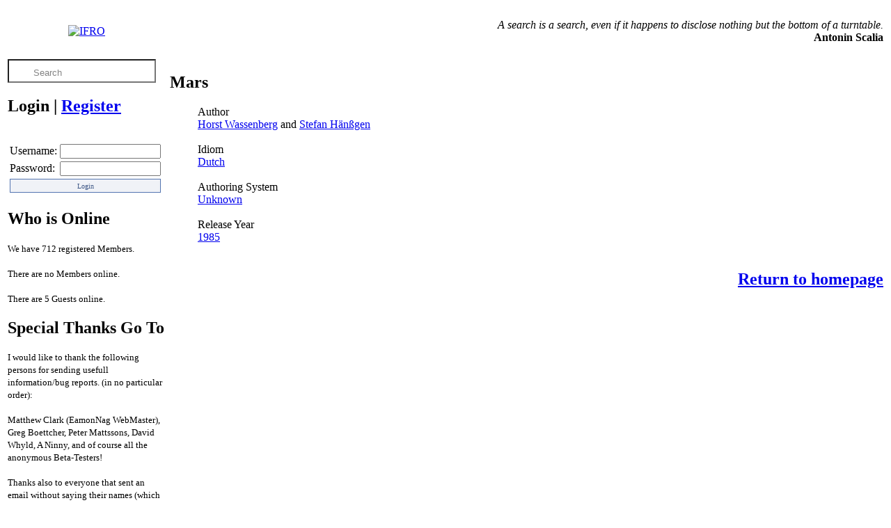

--- FILE ---
content_type: text/html; charset=UTF-8
request_url: https://www.ifreviews.org/index.php?jogo=1436
body_size: 3458
content:
<!DOCTYPE html>
<head>
    <title>Interactive Fiction Reviews Organization (C)05-12-2004 2026 RootShell</title>
    <link rel="stylesheet" href="css/gui.css?ver=1768810302">
    <meta property="og:title" content="Interactive Fiction Reviews Organization (C)2004-2026 RootShell">
    <meta property="og:author" content="RootShell">
    <meta property="og:type" content="Website">
    <meta property="og:url" content="https://www.ifreviews.org">
    <meta property="og:image" content="https://www.ifreviews.org/imagens/IFRLogo.png">
    <meta property="og:image:type" content="image/png" />
    <meta property="og:image:width" content="64" />
    <meta property="og:image:height" content="60" />
    <meta property="og:description" content="In this site you will find the latest interactive fiction games reviews, written by the Interactive Fiction Community members.">
    <meta property="og:site_name" content="Interactive Fiction Reviews Organization">
    <meta property="og:locale" content="en_US">
    <meta property="fb:admins" content="RootShell.jb">
    <link rel="alternate" type="application/rss+xml" title="IFRO RSS feed" href="https://www.ifreviews.org/RSSIFR.php">
    <link rel="apple-touch-icon" sizes="57x57" href="/apple-touch-icon-57x57.png">
    <link rel="apple-touch-icon" sizes="114x114" href="/apple-touch-icon-114x114.png">
    <link rel="apple-touch-icon" sizes="72x72" href="/apple-touch-icon-72x72.png">
    <link rel="apple-touch-icon" sizes="144x144" href="/apple-touch-icon-144x144.png">
    <link rel="apple-touch-icon" sizes="60x60" href="/apple-touch-icon-60x60.png">
    <link rel="apple-touch-icon" sizes="120x120" href="/apple-touch-icon-120x120.png">
    <link rel="apple-touch-icon" sizes="76x76" href="/apple-touch-icon-76x76.png">
    <link rel="apple-touch-icon" sizes="152x152" href="/apple-touch-icon-152x152.png">
    <link rel="icon" type="image/png" href="/favicon-196x196.png" sizes="196x196">
    <link rel="icon" type="image/png" href="/favicon-160x160.png" sizes="160x160">
    <link rel="icon" type="image/png" href="/favicon-96x96.png" sizes="96x96">
    <link rel="icon" type="image/png" href="/favicon-16x16.png" sizes="16x16">
    <link rel="icon" type="image/png" href="/favicon-32x32.png" sizes="32x32">
    <meta name="msapplication-TileColor" content="#2b5797">
    <meta name="msapplication-TileImage" content="/mstile-144x144.png">
    <meta name="mobile-web-app-capable" content="yes">
    <meta http-equiv="Content-Type" content="text/html;charset=UTF-8">
    <meta name="charset" content="UTF-8">
    <meta name="description" content="Interactive Fiction Reviews Organization (C)2004-2026 RootShell">
    <meta name="keywords" content="interactive fiction,IFRO,ifreviews.org,IFReviews,ifreviews,ifreviewers,review,reviews,written,views,RootShell,José Borges,ifarchive,root,shell,game,games,inform,inform7,inform6,tads,tads3,zcode,z-code,adrift,hugo,tads2,twine,inkle,walkthrough,">
    <meta name="robots" content="index, follow">
    <meta name="googlebot" content="index, follow">
    <meta http-equiv="content-language" content="EN">
    <meta name="copyright" content="Interactive Fiction Reviews Organization (C)2004-2026 RootShell">
    <meta name="author" content="RootShell">
    <meta name="designer" content="RootShell">
    <meta name="email" content="rootshell@ifreviews.org">
    <meta name="rating" content="general">
    <meta name="distribution" content="Global">
    <meta name="twitter:card" content="summary">
    <meta name="twitter:site" content="@ifreviews">
    <meta name="twitter:title" content="Interactive Fiction Reviews Organization">
    <meta name="twitter:description" content="In this site you will find the latest interactive fiction games reviews, written by the Interactive Fiction Community members.">
    <meta name="twitter:creator" content="RootShell">
    <meta name="twitter:image:src" content="https://www.ifreviews.org/imagens/IFRLogo.png">
    <meta name="twitter:domain" content="https://www.ifreviews.org">    
</head>
<body>
    <div id="wrapper">
        <div id="IFRBody" class="moldura">
            <table class="NoBorderColapse"  valign="top" border="0" cellpadding="3" cellspacing="0" width="100%">
                <tr>
                    <td align="center"><a href="index.php"><img alt="IFRO" width="64px" height="60px" border="0" src="/imagens/IFRLogo.png"></a></td>
                    <td colspan="2">
                        <p align='right'><em>A search is a search, even if it happens to disclose nothing but the bottom of a turntable.</em><br><b>Antonin Scalia</b></p>                    </td>
                </tr>
                <tr valign="top">
                    <td width="200px">
                        <form action="index.php" method="POST">
                            <input onfocus="if(this.value=='Search') this.value='';this.style.color = '#000000'" onblur="if(this.value=='') this.value='Search';this.style.color = '#848484'" style="padding: 5px 5px 0px 35px;  background: url('/imagens/pesquisar.png'); height: 25px; text-align: top; background-repeat: no-repeat; background-position: 10px center; color: #848484;" type="text" name="palavra" value="Search" >
                        </form>
                        <table width="205">
</table>

    <div id="IFRBody">
	<h2 align="left">
    Login  <b>|</b>  <a href="index.php?registrar">Register</a>
    </h2>
    <br>
	<form action="process.php" method="POST"><table align="center" border="0" width="100%"><table align="middle" border="0"><tr><td>Username:</td><td><input type="text" name="user" size="16" maxlength="15" value=""></td></tr><tr><td>Password:</td><td><input type="password" name="pass" size="16" maxlength="15" value=""></td><td></td></tr><tr><td colspan="2" align="left">
<input type="hidden" name="remember" value="checked">
<input type="hidden" name="sublogin" value="1">
<input type="submit" name="submit" value="Login" title="Click here to Login" style="border: 1px solid #5374B0; font-family: verdana; font-size: 10px; color: #3E5786; background-color: #F0F2F7; height: 20px; width: 100%;">
</td></tr></table></form></DIV><div align="left" id="IFRBody"><h2>Who is Online</h2><p><small>We have 712 registered Members.<br><br>There are no Members online.<br><br>There are 5 Guests online.</small></p></div><div align="left" id="IFRBody"><h2>Special Thanks Go To</h2><p><small>I would like to thank the following persons for sending usefull information/bug reports. (in no particular order):<br><br>
                                    Matthew Clark (EamonNag WebMaster), Greg Boettcher, Peter Mattssons, David Whyld, A Ninny, and of course all the anonymous Beta-Testers!<br><br>Thanks also to everyone that sent an email without saying their names (which are quite few... you silly you) ;)</small><br></p></div><div align="left" id="IFRBody"><h2>Server Date & Time</h2><p>2026-01-19 08:11</p></div><div align="left" id="IFRBody"><h2>IFReviews Dictionary</h2><p><small><b><i>Anglicize</i></b><br>- To make English; to English; to anglify; render conformable to the English idiom, or to English analogies.</small><br><br></p></div>                    </td>
    <td width="100%" border="10"
    class="NoPadding">
    <div align="left" id="IFRBody"><h2>Mars</h2><p><ol>Author<br><span ><a title="Author" href="index.php?autor=3266">Horst Wassenberg</a> and <a title="Author" href="index.php?autor=3265">Stefan Hänßgen</a></span><br><br>Idiom<br><a  title="Idiom" href="index.php?idioma=9">Dutch</a><br><br>Authoring System<br><a title="Platform" href="index.php?linguagem=83">Unknown</a><br><br>Release Year<br><a  title="Year" href="index.php?ano=1985">1985</a><br><br></ol></p></div><ol></ol>
<div id="IFRBody">
<h2 align=right class=casa><a title="Return to homepage" href="index.php">Return to homepage</a></h2>
</div><br></td>
</tr>
</table>
<br><br>
<footer><table class="NoBorderColapse" border="0" cellspacing="0" width="100%"><tr><td class="rodape"  align="center"><small><a title="www.ifreviews.org" href="/">www.ifreviews.org</a> &copy05-12-2004 / 19-01-2026, <a target="_blank" rel="author" href="http://plus.google.com/118097364485559014779?rel=author">RootShell</a>. All Rights Reserved.<br>Your use of this website constitutes acceptance of it's <a href="/index.php?PrivacyPolicy">privacy policy</a> and <a href="/index.php?TermsOfUse">terms of use</a>. <br> All contributed material on IFReviews.org is the property and responsibility of its IFReviewer;<br>for reprint rights, please contact the IFReviewer directly.</small><br><br><a  TARGET="_blank" href="http://pinterest.com/ifreviews/"><img alt="Pinterest" src="/imagens/pinterest-button.png" width="80" height="28" alt="Follow Me on Pinterest"></a>&nbsp;<a class=imagem TARGET="_blank" href="http://www.facebook.com/InteractiveFictionReviewsOrganization"><img alt="Facebook" width="32px" height="32px" border="0" src="/imagens/gui/facebook.png"></a>&nbsp;<a TARGET="_blank" rel="author" href="http://plus.google.com/118097364485559014779?rel=author"><img alt="Google+" border="0" width="32px" height="32px" src="/imagens/gui/googleplus.png"></a>&nbsp;<a class=imagem TARGET="_blank" href="/RSSIFR.php"><img alt="RSS Feed" border="0" width="77px" height="35px" src="/imagens/gui/IFRRSS.png"></a>&nbsp;<a class=imagem  TARGET="_blank" href="http://validator.w3.org/feed/check.cgi?url=https://www.ifreviews.org/RSSIFR.php"><img alt="Valid RSS Feed" border="0" width="88px" height="31px" src="/imagens/gui/valid-rss.png" alt="[Valid RSS]" title="Validate my RSS feed"/></a>&nbsp;</td></tr><tr><td  align="center"><br>This page was last modified on Monday, 09 May 2022 18:16 (GMT)</td></tr></table></footer>
</div></div>
<script type="text/javascript" src="/stats/php-stats.js.php"></script><script type="text/javascript" src="/js/lytebox/lytebox.js"></script><script type="text/javascript" src="/js/Ajax.js"></script><script type="text/javascript">
    var _gaq = _gaq || [];
    _gaq.push(['_setAccount', 'UA-3275554-1']);
    _gaq.push(['_trackPageview']);
    (function() {
        var ga = document.createElement('script'); ga.type = 'text/javascript'; ga.async = true;
        ga.src = 'https://www.ifreviews.org/js/dc.js';
        var s = document.getElementsByTagName('script')[0]; s.parentNode.insertBefore(ga, s);
    })();
</script>
</body></html>
